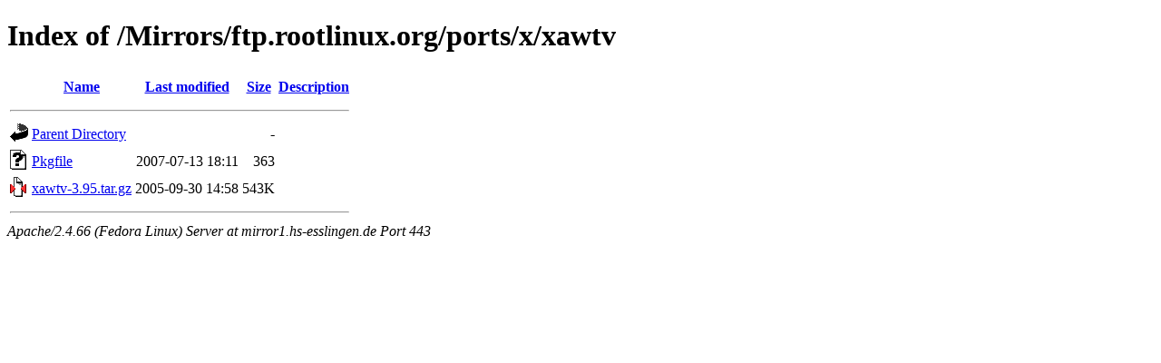

--- FILE ---
content_type: text/html;charset=UTF-8
request_url: https://mirror1.hs-esslingen.de/Mirrors/ftp.rootlinux.org/ports/x/xawtv/
body_size: 1236
content:
<!DOCTYPE HTML PUBLIC "-//W3C//DTD HTML 4.01//EN" "http://www.w3.org/TR/html4/strict.dtd">
<html>
 <head>
  <title>Index of /Mirrors/ftp.rootlinux.org/ports/x/xawtv</title>
 </head>
 <body>
<h1>Index of /Mirrors/ftp.rootlinux.org/ports/x/xawtv</h1>
  <table>
   <tr><th valign="top"><img src="/icons/blank.gif" alt="[ICO]"></th><th><a href="?C=N;O=D">Name</a></th><th><a href="?C=M;O=A">Last modified</a></th><th><a href="?C=S;O=A">Size</a></th><th><a href="?C=D;O=A">Description</a></th></tr>
   <tr><th colspan="5"><hr></th></tr>
<tr><td valign="top"><img src="/icons/back.gif" alt="[PARENTDIR]"></td><td><a href="/Mirrors/ftp.rootlinux.org/ports/x/">Parent Directory</a></td><td>&nbsp;</td><td align="right">  - </td><td>&nbsp;</td></tr>
<tr><td valign="top"><img src="/icons/unknown.gif" alt="[   ]"></td><td><a href="Pkgfile">Pkgfile</a></td><td align="right">2007-07-13 18:11  </td><td align="right">363 </td><td>&nbsp;</td></tr>
<tr><td valign="top"><img src="/icons/compressed.gif" alt="[   ]"></td><td><a href="xawtv-3.95.tar.gz">xawtv-3.95.tar.gz</a></td><td align="right">2005-09-30 14:58  </td><td align="right">543K</td><td>&nbsp;</td></tr>
   <tr><th colspan="5"><hr></th></tr>
</table>
<address>Apache/2.4.66 (Fedora Linux) Server at mirror1.hs-esslingen.de Port 443</address>
</body></html>
